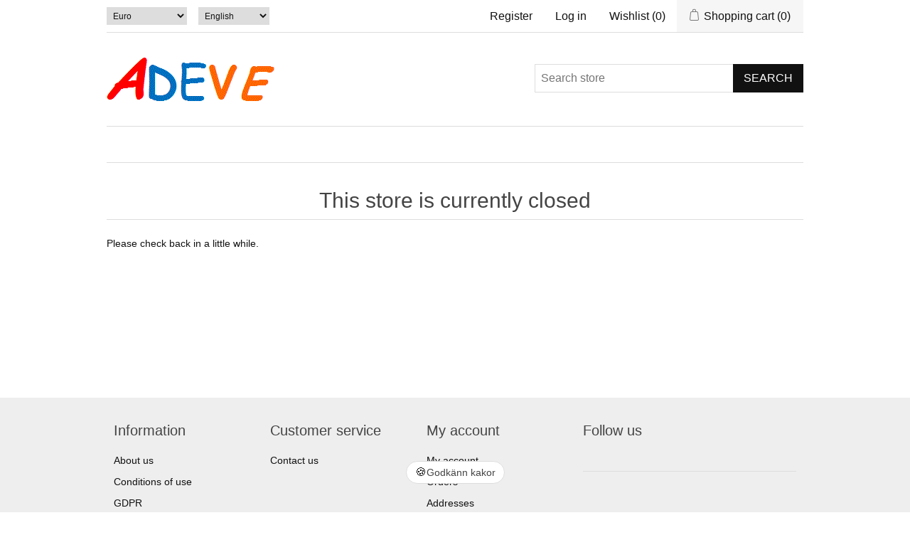

--- FILE ---
content_type: text/html; charset=utf-8
request_url: https://www.adeve.se/en/storeclosed
body_size: 3474
content:
<!DOCTYPE html>
<html lang="en"  class="html-store-closed-page">
<head>
    <title>Store closed - Adeve</title>
    <meta http-equiv="Content-type" content="text/html;charset=UTF-8" />
    <meta name="description" content="K&#xF6;p snygga, billiga underkl&#xE4;der och strumpor online. Stort utbud av fina m&#xE4;rkesprodukter till l&#xE5;ga priser och snabb frakt." />
    <meta name="keywords" content="strumpor, sockar, underkl&#xE4;der" />
    <meta name="generator" content="nopCommerce" />
    <meta name="viewport" content="width=device-width, initial-scale=1" />
    
    
    
    <link href="/lib/jquery-ui/jquery-ui-1.12.1.custom/jquery-ui.min.css" rel="stylesheet" type="text/css" />
<link href="/Themes/DefaultClean/Content/css/styles.css" rel="stylesheet" type="text/css" />
<link href="/plugins/widgets.googleanalytics/css/banner.css" rel="stylesheet" type="text/css" />

    
    
    
    
    <link rel="apple-touch-icon" sizes="180x180" href="/icons/icons_2/apple-touch-icon.png"> <link rel="icon" type="image/png" sizes="32x32" href="/icons/icons_2/favicon-32x32.png"> <link rel="icon" type="image/png" sizes="16x16" href="/icons/icons_2/favicon-16x16.png"> <link rel="manifest" href="/icons/icons_2/site.webmanifest"> <link rel="mask-icon" href="/icons/icons_2/safari-pinned-tab.svg" color="#5bbad5"> <link rel="shortcut icon" href="/icons/icons_2/favicon.ico"> <meta name="msapplication-TileColor" content="#da532c"> <meta name="msapplication-config" content="/icons/icons_2/browserconfig.xml"> <meta name="theme-color" content="#ffffff">
    <script async src="https://www.googletagmanager.com/gtag/js"></script>
<script>
  window.dataLayer = window.dataLayer || [];
  function gtag(){ dataLayer.push(arguments); }
  gtag('js', new Date());
  gtag('consent', 'default', {
    ad_storage: 'denied',
    analytics_storage: 'denied',
    ad_user_data: 'denied',
    ad_personalization: 'denied'
  });
</script>
<script>
window._vxproCfg = {
  gaId: 'G-9K896J6MH6',
  adsAcct: '',
  adsLbl: '',
  consentMissing: true
};
</script>


    <!--Powered by nopCommerce - https://www.nopCommerce.com-->
</head>
<body>
    



<div class="ajax-loading-block-window" style="display: none">
</div>
<div id="dialog-notifications-success" title="Notification" style="display:none;">
</div>
<div id="dialog-notifications-error" title="Error" style="display:none;">
</div>
<div id="dialog-notifications-warning" title="Warning" style="display:none;">
</div>
<div id="bar-notification" class="bar-notification-container" data-close="Close">
</div>



<!--[if lte IE 8]>
    <div style="clear:both;height:59px;text-align:center;position:relative;">
        <a href="http://www.microsoft.com/windows/internet-explorer/default.aspx" target="_blank">
            <img src="/Themes/DefaultClean/Content/images/ie_warning.jpg" height="42" width="820" alt="You are using an outdated browser. For a faster, safer browsing experience, upgrade for free today." />
        </a>
    </div>
<![endif]-->
<div class="master-wrapper-page">
    
    
<div class="header">
    
    <div class="header-upper">
        <div class="header-selectors-wrapper">
            
            

    <div class="currency-selector">
            <select id="customerCurrency" name="customerCurrency" onchange="setLocation(this.value);" aria-label="Currency selector"><option value="https://www.adeve.se/en/changecurrency/10?returnUrl=%2Fen%2Fstoreclosed">Swedish Krona</option>
<option selected="selected" value="https://www.adeve.se/en/changecurrency/6?returnUrl=%2Fen%2Fstoreclosed">Euro</option>
<option value="https://www.adeve.se/en/changecurrency/13?returnUrl=%2Fen%2Fstoreclosed">Danish Krona</option>
</select>
    </div>

            

    <div class="language-selector">
            <select id="customerlanguage" name="customerlanguage" onchange="setLocation(this.value);" aria-label="Languages selector"><option value="https://www.adeve.se/en/changelanguage/3?returnUrl=%2Fen%2Fstoreclosed">Svenska</option>
<option selected="selected" value="https://www.adeve.se/en/changelanguage/1?returnUrl=%2Fen%2Fstoreclosed">English</option>
<option value="https://www.adeve.se/en/changelanguage/5?returnUrl=%2Fen%2Fstoreclosed">Dansk</option>
</select>
    </div>

            
        </div>
        <div class="header-links-wrapper">
            

<div class="header-links">
    <ul>
        
            <li><a href="/en/register?returnUrl=%2Fen%2Fstoreclosed" class="ico-register">Register</a></li>
            <li><a href="/en/login?returnUrl=%2Fen%2Fstoreclosed" class="ico-login">Log in</a></li>
                            <li>
                <a href="/en/wishlist" class="ico-wishlist">
                    <span class="wishlist-label">Wishlist</span>
                    <span class="wishlist-qty">(0)</span>
                </a>
            </li>
                    <li id="topcartlink">
                <a href="/en/cart" class="ico-cart">
                    <span class="cart-label">Shopping cart</span>
                    <span class="cart-qty">(0)</span>
                </a>
            </li>
        
    </ul>
            
</div>

            <div id="flyout-cart" class="flyout-cart">
    <div class="mini-shopping-cart">
        <div class="count">
You have no items in your shopping cart.        </div>
    </div>
</div>

        </div>
    </div>
    
    <div class="header-lower">
        <div class="header-logo">
            <a href="/en">
    <img title="" alt="ADEVE SE" src="https://www.adeve.se/images/thumbs/0004382_logo.gif" width="237" height="61"> 
</a>
        </div>
            <div class="search-box store-search-box">
                <form method="get" id="small-search-box-form" action="/en/search">
    <input type="text" class="search-box-text" id="small-searchterms" autocomplete="off" name="q" placeholder="Search store" aria-label="Search store" />
    
    <input type="submit" class="button-1 search-box-button" value="Search"/>
        
            
    
</form>
            </div>
    </div>
    
</div>

    
    <div class="header-menu">
        <ul class="top-menu notmobile">
    
                                    
</ul>
    <div class="menu-toggle">Menu</div>
    <ul class="top-menu mobile">
        
                                                                        
    </ul>
        

    </div>
    <div class="master-wrapper-content">
        

        <div class="master-column-wrapper">
            <div class="center-1">
    
    <div class="page store-closed-page">
    <div class="page-title">
        <h1>This store is currently closed</h1>
    </div>
    <div class="page-body">
        Please check back in a little while.
    </div>
</div>

    
</div>

        </div>
        
    </div>
    <div class="footer">
    <div class="footer-upper">
        <div class="footer-block information">
            <div class="title">
                <strong>Information</strong>
            </div>
            <ul class="list">
                                    <li><a href="/en/about-us">About us</a></li>
                    <li><a href="/en/conditions-of-use">Conditions of use</a></li>
                    <li><a href="/en/gdpr">GDPR</a></li>
                    <li><a href="/en/shipping-returns">Shipping &amp; Returns</a></li>
                            </ul>
        </div>
        <div class="footer-block customer-service">
            <div class="title">
                <strong>Customer service</strong>
            </div>
            <ul class="list">
                                                                                                                                    <li><a href="/en/contact-us">Contact us</a></li>
                            </ul>
        </div>
        <div class="footer-block my-account">
            <div class="title">
                <strong>My account</strong>
            </div>
            <ul class="list">
                    <li><a href="/en/customer/info">My account</a></li>
                                    <li><a href="/en/order/history">Orders</a></li>
                                    <li><a href="/en/customer/addresses">Addresses</a></li>
                                                                            </ul>
        </div>
        <div class="footer-block follow-us">
            <div class="social">
                <div class="title">
                    <strong>Follow us</strong>
                </div>
                <ul class="networks">
			</ul>
            </div>
            
        </div>
    </div>
    <div class="footer-lower">
        <div class="footer-info">
            <span class="footer-disclaimer">Copyright &copy; 2026 ADEVE SE. All rights reserved.</span>
        </div>
        
    </div>
    
</div>


</div>



    
    <script src="/bundles/fcxf26zcvapobafezjfmiliq3ryrkd_z_adv_quei2g.min.js"></script>
<script src="/plugins/widgets.googleanalytics/scripts/cookies.js"></script>
<script async src="/plugins/widgets.googleanalytics/scripts/customscript.js"></script>

    <script>
            $(document).ready(function () {
                $('.header').on('mouseenter', '#topcartlink', function () {
                    $('#flyout-cart').addClass('active');
                });
                $('.header').on('mouseleave', '#topcartlink', function () {
                    $('#flyout-cart').removeClass('active');
                });
                $('.header').on('mouseenter', '#flyout-cart', function () {
                    $('#flyout-cart').addClass('active');
                });
                $('.header').on('mouseleave', '#flyout-cart', function () {
                    $('#flyout-cart').removeClass('active');
                });
            });
        </script>
<script>
            $("#small-search-box-form").on("submit", function(event) {
                if ($("#small-searchterms").val() == "") {
                    alert('Please enter some search keyword');
                    $("#small-searchterms").focus();
                    event.preventDefault();
                }
            });
        </script>
<script>
            $(document).ready(function() {
                var showLinkToResultSearch;
                var searchText;
                $('#small-searchterms').autocomplete({
                        delay: 500,
                        minLength: 3,
                        source: '/en/catalog/searchtermautocomplete',
                        appendTo: '.search-box',
                        select: function(event, ui) {
                            $("#small-searchterms").val(ui.item.label);
                            setLocation(ui.item.producturl);
                            return false;
                    },
                    //append link to the end of list
                    open: function(event, ui) {
                        //display link to search page
                        if (showLinkToResultSearch) {
                            searchText = document.getElementById("small-searchterms").value;
                            $(".ui-autocomplete").append("<li class=\"ui-menu-item\" role=\"presentation\"><a href=\"/search?q=" + searchText + "\">View all results...</a></li>");
                        }
                    }
                })
                .data("ui-autocomplete")._renderItem = function(ul, item) {
                    var t = item.label;
                    showLinkToResultSearch = item.showlinktoresultsearch;
                    //html encode
                    t = htmlEncode(t);
                    return $("<li></li>")
                        .data("item.autocomplete", item)
                        .append("<a><img src='" + item.productpictureurl + "'><span>" + t + "</span></a>")
                        .appendTo(ul);
                };
            });
        </script>
<script>
        AjaxCart.init(false, '.header-links .cart-qty', '.header-links .wishlist-qty', '#flyout-cart');
    </script>
<script>
            $(document).ready(function () {
                $('.menu-toggle').on('click', function () {
                    $(this).siblings('.top-menu.mobile').slideToggle('slow');
                });
                $('.top-menu.mobile .sublist-toggle').on('click', function () {
                    $(this).siblings('.sublist').slideToggle('slow');
                });
            });
        </script>
<script>
    $(document).ready(function () {
        $('.footer-block .title').on('click', function () {
            var e = window, a = 'inner';
            if (!('innerWidth' in window)) {
                a = 'client';
                e = document.documentElement || document.body;
            }
            var result = { width: e[a + 'Width'], height: e[a + 'Height'] };
            if (result.width < 769) {
                $(this).siblings('.list').slideToggle('slow');
            }
        });
    });
</script>
<script>
    $(document).ready(function () {
        $('.block .title').on('click', function () {
            var e = window, a = 'inner';
            if (!('innerWidth' in window)) {
                a = 'client';
                e = document.documentElement || document.body;
            }
            var result = { width: e[a + 'Width'], height: e[a + 'Height'] };
            if (result.width < 1001) {
                $(this).siblings('.listbox').slideToggle('slow');
            }
        });
    });
</script>

</body>
</html>

--- FILE ---
content_type: text/css
request_url: https://www.adeve.se/plugins/widgets.googleanalytics/css/banner.css
body_size: -41
content:
.cookie-chip {
    position: fixed;
    bottom: 40px;
    left: 50%;
    transform: translateX(-50%);
    z-index: 9999;
    font-family: system-ui, sans-serif;
}

.cookie-panel {
    display: none; /* dold som standard */
    background: #fff;
    color: #000;
    padding: 12px 16px;
    border-radius: 12px;
    box-shadow: 0 2px 8px rgba(0,0,0,.2);
    width: 320px;
    max-width: 90vw;
}

.cookie-chip.open .cookie-panel {
    display: block;
}

#cookieToggle {
    background: #fff;
    border: 1px solid #ddd;
    border-radius: 24px;
    padding: 6px 12px;
    font-size: 16px;
    cursor: pointer;
    display: flex;
    align-items: center;
    gap: 8px;
}

.cookie-label {
    font-size: 14px;
    color: #444;
    white-space: nowrap;
}

.btn-accept {
    background: #0057e7;
    color: #fff;
    border: none;
    padding: 6px 14px;
    border-radius: 6px;
    font-size: 14px;
    cursor: pointer;
}

.btn-reset-consent {
    background: none;
    border: 1px solid #999;
    color: #333;
    padding: 8px 14px;
    font-size: 14px;
    border-radius: 6px;
    cursor: pointer;
    transition: background 0.3s ease;
}

    .btn-reset-consent:hover {
        background: #f0f0f0;
    }


--- FILE ---
content_type: application/javascript
request_url: https://www.adeve.se/plugins/widgets.googleanalytics/scripts/customscript.js
body_size: 451
content:
$(document).ready(function () {
    function LeadElement(_google_event = null) {
        var WebServiceUrl = '/GAFrontEndController/LeadElement';
        var PageUrl = window.location.href;
        PageUrl = PageUrl.toLowerCase();
        var _search_param = null;
        if (PageUrl.includes('?')) {
            _search_param = PageUrl.split('?')[1];
            PageUrl = PageUrl.split('?')[0];
        }
        var ElementId = this.id;
        if (ElementId != null) if (ElementId.length == 0)
            ElementId = this.className;
        var addtocartbutton = document.getElementsByClassName('button-1 add-to-cart-button');
        var productId = null;
        if (addtocartbutton != null) if (addtocartbutton.length > 0) {
            var obj = JSON.parse(JSON.stringify(addtocartbutton[0].dataset));
            productId = obj.productid;
        }
        var DataToSend = new Object();
        DataToSend = {
            page_url: PageUrl,
            element_id: ElementId,
            product_id: productId,
            google_event: _google_event,
            search_param: _search_param
        };
        $.ajax({
            type: 'PUT',
            contentType: 'application/json; charset=utf-8',
            url: WebServiceUrl,
            data: JSON.stringify(DataToSend),
            dataType: 'json'
        });
    };
    var _documentElement = document.documentElement;
    var _controller = null;
    if (_documentElement != null) if (_documentElement.className != null)
        _controller = _documentElement.className;
    var PageUrl = window.location.href;
    PageUrl = PageUrl.toLowerCase();
    if (PageUrl.includes('?'))
        PageUrl = PageUrl.split('?')[0];
    if (PageUrl.endsWith('/cart')) LeadElement('view_cart');
    if (PageUrl.endsWith('/search')) LeadElement('view_search_results');
    if (_controller != null) {
        if (_controller == 'html-category-page') LeadElement('view_item_list');
        if (_controller == 'html-product-details-page') LeadElement('view_item');
    }
    var element = document.getElementById('inquiry_button_top');
    if (element != null) element.addEventListener('click', LeadElement);
    element = document.getElementById('inquiry_button_center');
    if (element != null) element.addEventListener('click', LeadElement);
    element = document.getElementById('inquiry_button_bottom');
    if (element != null) element.addEventListener('click', LeadElement);
    element = document.getElementById('email_button_top');
    if (element != null) element.addEventListener('click', LeadElement);
    element = document.getElementById('email_button_bottom');
    if (element != null) element.addEventListener('click', LeadElement);
    element = document.getElementById('phone_button_top');
    if (element != null) element.addEventListener('click', LeadElement);
    element = document.getElementById('phone_button_bottom');
    if (element != null) element.addEventListener('click', LeadElement);
    element = document.getElementById('contact_us_button_top');
    if (element != null) element.addEventListener('click', LeadElement);
    element = document.getElementById('contact_us_button_bottom');
    if (element != null) element.addEventListener('click', LeadElement);

    element = document.getElementById('inquiry_button_contact_us');
    if (element != null) element.addEventListener('click', LeadElement);
    element = document.getElementById('phone_button_contact_us');
    if (element != null) element.addEventListener('click', LeadElement);
    element = document.getElementById('email_button_contact_us');
    if (element != null) element.addEventListener('click', LeadElement);

    element = document.getElementsByClassName('button-1 checkout-button');
    if (element != null) if (element.length > 1) element[1].addEventListener('click', LeadElement);
    element = document.getElementsByClassName('button-1 new-address-next-step-button');
    for (var i = element.length - 1; i >= 0; i--) {
        if (element[i] != null) element[i].addEventListener('click', LeadElement);
    }
    element = document.getElementsByClassName('button-1 shipping-method-next-step-button');
    if (element != null) if (element.length > 0) element[0].addEventListener('click', LeadElement);
    element = document.getElementsByClassName('button-1 confirm-order-next-step-button');
    if (element != null) if (element.length > 0) element[0].addEventListener('click', LeadElement);
    element = document.getElementsByClassName('button-1 add-to-cart-button');
    if (element != null) if (element.length > 0) element[0].addEventListener('click', LeadElement);
});


--- FILE ---
content_type: application/javascript
request_url: https://www.adeve.se/plugins/widgets.googleanalytics/scripts/cookies.js
body_size: 1088
content:
(function () {
    'use strict';

    const cfg = window._vxproCfg;
    if (!cfg) return;

    const gaId = cfg.gaId || '';
    const adsAcct = cfg.adsAcct || '';
    const adsLbl = cfg.adsLbl || '';

    // ───────── 1. Återkallningsknapp (alltid) ─────────
    bindResetConsent();

    // ───────── 2. Redan beviljat samtycke? ────────────
    if (!cfg.consentMissing) {
        document.documentElement.setAttribute("data-gtm-consent", "granted");
        onGtagReady(applyGrantedConsent);
        return;
    }

    document.documentElement.setAttribute("data-gtm-consent", "denied");

    // ───────── 3. Banner‑UI ───────────────────────────
    const banner = `
    <div id="vxCookieChip" class="cookie-chip" role="dialog" aria-labelledby="cookieToggle">
        <button id="cookieToggle" aria-label="Hantera cookies">
            🍪<span class="cookie-label">Godkänn kakor</span>
        </button>
        <div class="cookie-panel">
            <p>Vi använder cookies för statistik och annonser.
               <a href="/vxpro-gdpr">Läs mer</a></p>
            <button id="cookieAccept" class="btn-accept" aria-label="Godkänn cookies">Godkänn</button>
        </div>
    </div>`;
    document.body.insertAdjacentHTML('beforeend', banner);

    document.getElementById('cookieToggle')
        .addEventListener('click', () =>
            document.getElementById('vxCookieChip').classList.toggle('open'));

    document.getElementById('cookieAccept')
        .addEventListener('click', () => {
            document.documentElement.setAttribute("data-gtm-consent", "granted");
            onGtagReady(applyGrantedConsent);

            fetch('/GAFrontEndController/SetCookieStatusOnCustomer', {
                method: 'PUT',
                headers: { 'Content-Type': 'application/json' },
                body: JSON.stringify('granted')
            }).finally(() => location.reload());
        });

    // ───────── Hjälpfunktioner ────────────────────────
    function bindResetConsent() {
        if (tryBind()) return;

        if (document.readyState === 'loading')
            document.addEventListener('DOMContentLoaded', tryBind);

        const mo = new MutationObserver(() => { if (tryBind()) mo.disconnect(); });
        mo.observe(document.body, { childList: true, subtree: true });

        function tryBind() {
            const btn = document.getElementById('vxResetConsent');
            if (!btn) return false;
            btn.addEventListener('click', () => {
                document.documentElement.setAttribute("data-gtm-consent", "denied");
                clearGoogleCookies();
                fetch('/GAFrontEndController/SetCookieStatusOnCustomer', {
                    method: 'PUT',
                    headers: { 'Content-Type': 'application/json' },
                    body: JSON.stringify('denied')
                }).finally(() => location.reload());
            }, { once: true });
            return true;
        }
    }

    function applyGrantedConsent() {
        gtag('consent', 'update', {
            ad_storage: 'granted',
            analytics_storage: 'granted',
            ad_user_data: 'granted',
            ad_personalization: 'granted'
        });

        if (gaId) {
            gtag('config', gaId);
            gtag('event', 'page_view');
        }
        if (adsAcct && adsLbl) {
            gtag('config', `${adsAcct}/${adsLbl}`);
        }
	window.dataLayer.push({ event: 'consent_granted' });
    }

    function clearGoogleCookies() {
        ['_gcl_au', '_gcl_aw', '_gcl_dc'].forEach(c =>
            document.cookie = `${c}=; Max-Age=0; path=/;`);
        Object.keys(localStorage)
            .filter(k => k.startsWith('_gcl'))
            .forEach(k => localStorage.removeItem(k));
    }

    // Vänta tills gtag() finns (race‑condition‑skydd)
    function onGtagReady(cb) {
        if (typeof gtag === 'function') { cb(); return; }
        const iv = setInterval(() => {
            if (typeof gtag === 'function') { clearInterval(iv); cb(); }
        }, 50);
    }

})();
